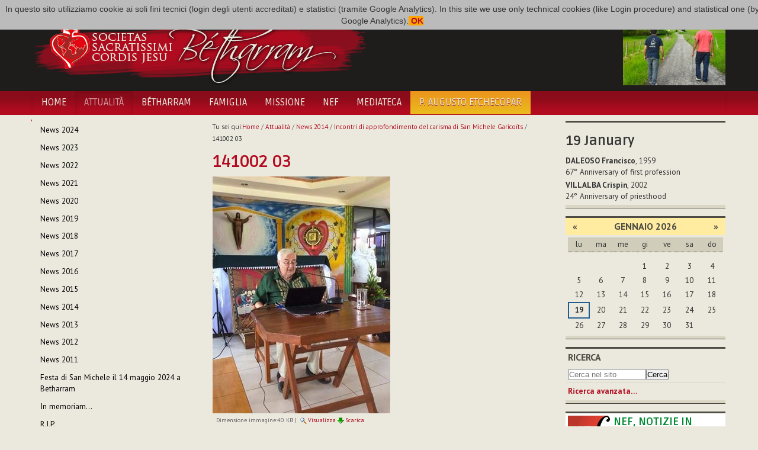

--- FILE ---
content_type: text/html;charset=utf-8
request_url: http://www.betharram.net/it/actualites-it/news-2014/incontri-di-approfondimento-del-carisma-di-san-michele-garicoits/141002-03.jpg/view
body_size: 6188
content:
<!DOCTYPE html>
<html xmlns="http://www.w3.org/1999/xhtml">
<head><base href="http://www.betharram.net/it/actualites-it/news-2014/incontri-di-approfondimento-del-carisma-di-san-michele-garicoits/141002-03.jpg/view" />
	<title>141002 03 — Societas Sacratissimi Cordis Jesu Bétharram [IT]</title>
	<link rel="shortcut icon" type="image/x-icon" href="/++theme++betharram.tema/static/favicon.ico" />
	<meta name="viewport" content="width=device-width, initial-scale=1.0" />
	<meta property="og:site_name" content="Betharram.net" />
	<meta property="og:image:type" content="image/jpeg" />
    
<meta property="og:image" content="" /><meta property="og:url" content="http://www.betharram.net/it/actualites-it/news-2014/incontri-di-approfondimento-del-carisma-di-san-michele-garicoits/141002-03.jpg/view" /><meta property="og:title" content="141002 03 — Societas Sacratissimi Cordis Jesu Bétharram [IT]" /><meta http-equiv="Content-Type" content="text/html; charset=utf-8" /><meta content="2020-05-02T14:48:12+01:00" name="DC.date.modified" /><meta content="image/jpeg" name="DC.format" /><meta content="Immagine" name="DC.type" /><meta content="2014-10-02T11:34:35+01:00" name="DC.date.created" /><meta content="it" name="DC.language" /><link rel="stylesheet" type="text/css" media="screen" href="http://www.betharram.net/portal_css/Skin%20per%20Betharram/reset-cachekey-c61b9ee699d21063ba14b131f4559c55.css" /><link rel="stylesheet" type="text/css" media="screen" href="http://www.betharram.net/portal_css/Skin%20per%20Betharram/authoring-cachekey-0c413b8cd219116e2dbba16b099c1734.css" /><link rel="stylesheet" type="text/css" media="screen" href="http://www.betharram.net/portal_css/Skin%20per%20Betharram/navtree-cachekey-f89a22b525d5717f804c21dfa74dd112.css" /><style type="text/css" media="screen">@import url(http://www.betharram.net/portal_css/Skin%20per%20Betharram/resourceplone.app.jquerytools.dateinput-cachekey-3b708fcc988e6e73be196c647f0395bc.css);</style><style type="text/css">@import url(http://www.betharram.net/portal_css/Skin%20per%20Betharram/bootstrap-cachekey-b4493a3dd11d6766b3cb53e2e8706130.css);</style><style type="text/css">@import url(http://fonts.googleapis.com/css?family=Ruda:400,700);</style><style type="text/css">@import url(http://fonts.googleapis.com/css?family=PT+Sans:400,700,400italic,700italic);</style><style type="text/css">@import url(http://www.betharram.net/portal_css/Skin%20per%20Betharram/resourceportletstyle-cachekey-1d21cfefa79d8afdde1b5fd8f1496ed9.css);</style><style type="text/css" media="screen">@import url(http://www.betharram.net/portal_css/Skin%20per%20Betharram/resourcelightbox-cachekey-0931c387c89751432a5cf3bed414c493.css);</style><link rel="stylesheet" type="text/css" media="all" href="http://www.betharram.net/portal_css/Skin%20per%20Betharram/ploneCustom-cachekey-9fe38b7aca0e3a5e8aebae2dc7ad9f1a.css" /><link rel="canonical" href="http://www.betharram.net/it/actualites-it/news-2014/incontri-di-approfondimento-del-carisma-di-san-michele-garicoits/141002-03.jpg" /><link rel="apple-touch-icon" href="http://www.betharram.net/touch_icon.png" /><link rel="search" href="http://www.betharram.net/it/@@search" title="Cerca nel sito" /><link rel="alternate" href="http://www.betharram.net/it/actualites-it/news-2014/incontri-di-approfondimento-del-carisma-di-san-michele-garicoits/141002-03.jpg" hreflang="it" /><meta name="generator" content="Plone - http://plone.org" /></head>
<body data-spy="scroll" class="template-image_view portaltype-image site-it section-actualites-it subsection-news-2014 subsection-news-2014-incontri-di-approfondimento-del-carisma-di-san-michele-garicoits subsection-news-2014-incontri-di-approfondimento-del-carisma-di-san-michele-garicoits-141002-03.jpg userrole-anonymous"><div id="uber-wrapper">
<header id="portal-top">
	<div class="container wrap-inside" id="wrap-inside-portal-top">
		<div id="barra-superiore" class="container">
			<ul id="portal-languageselector"><li class="language-en"><a href="http://www.betharram.net/en/actualites-en/news-2014/in-depth-lecture-on-the-charism-of-st-michael-garicoits?set_language=en" title="English"><img alt="English" src="en.png" title="English" /></a></li><li class="language-fr"><a href="http://www.betharram.net/fr/actualites/infos-2014/reunions-d2019approfondissement-sur-le-charisme-de-saint-michel-garicoits?set_language=fr" title="Français"><img alt="Français" src="fr.png" title="Français" /></a></li><li class="currentLanguage language-it"><a href="http://www.betharram.net/it/actualites-it/news-2014/incontri-di-approfondimento-del-carisma-di-san-michele-garicoits/141002-03.jpg/view?set_language=it" title="Italiano"><img alt="Italiano" src="it.png" title="Italiano" /></a></li><li class="language-es"><a href="http://www.betharram.net/es/actualites-es/noticias-2014/encuentros-para-profundizar-el-carisma-de-san-miguel-garicoits?set_language=es" title="Español"><img alt="Español" src="es.png" title="Español" /></a></li></ul>
		</div><!-- X barra-superiore -->
		<div id="portal-header">
			<div class="container">
				<div class="row">
					<div class="span6">
					<a id="portal-logo" title="Homepage" href="http://www.betharram.net/it"><img src="/++theme++betharram.tema/static/logo-betharram.png" /></a>
					</div>
					<div class="span6 text-right visible-desktop">
					<div id="topimgrandom"><img src="http://www.betharram.net/it/immagini-random/ibarre-2/@@images/90fb08f6-4336-41a8-9314-2522cc5b4856.jpeg" alt="Ibarre-2" title="Ibarre-2" height="130" width="173" class="imgrandominterna" /></div>
					</div>
				</div>
			</div>
		</div><!-- X portal-header -->
	</div><!-- X wrap-inside-portal-top -->
	
	<div id="barra-navigazione" class="container-fluid">	
		<nav class="container navbar" id="barra-navigazione">
			<div class="navbar-inner">
			<button type="button" class="btn btn-navbar collapsed" data-toggle="collapse" data-target=".nav-collapse">
			    <span class="icon-bar"></span>
			    <span class="icon-bar"></span>
			    <span class="icon-bar"></span>
			</button>
			<a class="brand hidden-desktop" href="#">Betharram</a>
			<div class="nav-collapse collapse">
				<ul class="nav" id="portal-globalnav"><li id="portaltab-index_html" class="plain"><a href="http://www.betharram.net/it" title="">Home</a></li><li class="selected active"><a href="http://www.betharram.net/it/actualites-it" title="">Attualità</a></li><li id="portaltab-betharram-it" class="plain"><a href="http://www.betharram.net/it/betharram-it" title="">Bétharram</a></li><li id="portaltab-famille-it" class="plain"><a href="http://www.betharram.net/it/famille-it" title="">Famiglia</a></li><li id="portaltab-mission-it" class="plain"><a href="http://www.betharram.net/it/mission-it" title="">Missione</a></li><li id="portaltab-nouvelle-en-famille-it" class="plain"><a href="http://www.betharram.net/it/nouvelle-en-famille-it" title="Notizie in famiglia">NEF</a></li><li id="portaltab-mediateca" class="plain"><a href="http://www.betharram.net/it/mediateca" title="">Mediateca</a></li><li id="portaltab-27-capitolo" class="plain"><a href="http://www.betharram.net/it/27-capitolo" title="">P. Augusto Etchecopar</a></li></ul>
			</div>
			</div>
		</nav><!-- X wrap-inside-barra-navigazione-->
	</div><!-- X barra-navigazione-->
</header><!-- X top -->
<div id="main-wrapper" class="wrap-inside-vertical container">
	<div class="row" id="portal-columns">

	<div class="cell width-1:4 position-0 span3" id="portal-column-one"><div class="portletWrapper" data-portlethash="706c6f6e652e6c656674636f6c756d6e0a636f6e746578740a2f706c6f6e652f69742f61637475616c697465732d69740a6e617669676174696f6e" id="portletwrapper-706c6f6e652e6c656674636f6c756d6e0a636f6e746578740a2f706c6f6e652f69742f61637475616c697465732d69740a6e617669676174696f6e"><dl class="portlet portletNavigationTree  "><dt class="portletHeader hiddenStructure"><span class="portletTopLeft"></span><a href="http://www.betharram.net/it/actualites-it/sitemap" class="tile">Navigazione</a><span class="portletTopRight"></span></dt><dd class="portletItem lastItem"><ul class="navTree navTreeLevel0"><li class="navTreeItem visualNoMarker navTreeFolderish section-news-2024"><a href="http://www.betharram.net/it/actualites-it/news-2024" class="state-published navTreeFolderish contenttype-folder" title=""><span>News 2024</span></a></li><li class="navTreeItem visualNoMarker navTreeFolderish section-news-2023"><a href="http://www.betharram.net/it/actualites-it/news-2023" class="state-published navTreeFolderish contenttype-folder" title=""><span>News 2023</span></a></li><li class="navTreeItem visualNoMarker navTreeFolderish section-news-2022"><a href="http://www.betharram.net/it/actualites-it/news-2022" class="state-published navTreeFolderish contenttype-folder" title=""><span>News 2022</span></a></li><li class="navTreeItem visualNoMarker navTreeFolderish section-index"><a href="http://www.betharram.net/it/actualites-it/index" class="state-published navTreeFolderish contenttype-folder" title=""><span>News 2021</span></a></li><li class="navTreeItem visualNoMarker navTreeFolderish section-news-2020"><a href="http://www.betharram.net/it/actualites-it/news-2020" class="state-published navTreeFolderish contenttype-folder" title=""><span>News 2020</span></a></li><li class="navTreeItem visualNoMarker navTreeFolderish section-news-2019"><a href="http://www.betharram.net/it/actualites-it/news-2019" class="state-published navTreeFolderish contenttype-folder" title=""><span>News 2019</span></a></li><li class="navTreeItem visualNoMarker navTreeFolderish section-news-2018"><a href="http://www.betharram.net/it/actualites-it/news-2018" class="state-published navTreeFolderish contenttype-folder" title=""><span>News 2018</span></a></li><li class="navTreeItem visualNoMarker navTreeFolderish section-news-2017"><a href="http://www.betharram.net/it/actualites-it/news-2017" class="state-published navTreeFolderish contenttype-folder" title=""><span>News 2017</span></a></li><li class="navTreeItem visualNoMarker navTreeFolderish section-news-2016"><a href="http://www.betharram.net/it/actualites-it/news-2016" class="state-published navTreeFolderish contenttype-folder" title=""><span>News 2016</span></a></li><li class="navTreeItem visualNoMarker navTreeFolderish section-news-2015"><a href="http://www.betharram.net/it/actualites-it/news-2015" class="state-published navTreeFolderish contenttype-folder" title=""><span>News 2015</span></a></li><li class="navTreeItem visualNoMarker navTreeItemInPath navTreeFolderish section-news-2014"><a href="http://www.betharram.net/it/actualites-it/news-2014" class="state-published navTreeItemInPath navTreeFolderish contenttype-folder" title=""><span>News 2014</span></a><ul class="navTree navTreeLevel1"></ul></li><li class="navTreeItem visualNoMarker navTreeFolderish section-infos-2013-it"><a href="http://www.betharram.net/it/actualites-it/infos-2013-it" class="state-published navTreeFolderish contenttype-folder" title=""><span>News 2013</span></a></li><li class="navTreeItem visualNoMarker navTreeFolderish section-infos-2012-it"><a href="http://www.betharram.net/it/actualites-it/infos-2012-it" class="state-published navTreeFolderish contenttype-folder" title=""><span>News 2012</span></a></li><li class="navTreeItem visualNoMarker navTreeFolderish section-infos-2011-it"><a href="http://www.betharram.net/it/actualites-it/infos-2011-it" class="state-published navTreeFolderish contenttype-folder" title=""><span>News 2011</span></a></li><li class="navTreeItem visualNoMarker navTreeFolderish section-festa-di-san-michele-il-14-maggio-2024-a-betharram"><a href="http://www.betharram.net/it/actualites-it/festa-di-san-michele-il-14-maggio-2024-a-betharram" class="state-published navTreeFolderish contenttype-article" title="In occasione della celebrazione della festa di San Michele, i religiosi del Vicariato di Francia e Spagna si sono riuniti in Assemblea a Betharram."><span>Festa di San Michele il 14 maggio 2024 a Betharram</span></a></li><li class="navTreeItem visualNoMarker navTreeFolderish section-in-memoriam"><a href="http://www.betharram.net/it/actualites-it/in-memoriam" class="state-published navTreeFolderish contenttype-article" title="Sabato 20 giugno, il Sig. Reigan Jose Manavalan, fratello di P. Edwin Jose Manavalan scj, della comunità di Hojai-Langting (Vicariato dell'India), è venuto a mancare a causa di un incidente sul lavoro."><span>In memoriam… </span></a></li><li class="navTreeItem visualNoMarker navTreeFolderish section-r-i-p"><a href="http://www.betharram.net/it/actualites-it/r-i-p" class="state-published navTreeFolderish contenttype-article" title="Oggi, 1 marzo, P. Dominic Innamorati scj è tornato alla Casa del Padre."><span>R.I.P.</span></a></li></ul><span class="portletBottomLeft"></span><span class="portletBottomRight"></span></dd></dl></div><div class="portletWrapper" data-portlethash="706c6f6e652e6c656674636f6c756d6e0a636f6e746578740a2f706c6f6e652f69742f61637475616c697465732d69740a73686172696e67" id="portletwrapper-706c6f6e652e6c656674636f6c756d6e0a636f6e746578740a2f706c6f6e652f69742f61637475616c697465732d69740a73686172696e67"><div><dl class="portlet" id="portlet-sharing"><dt class="portletHeader"><span class="portletTopLeft"></span><span class="portletTopRight"></span></dt><dd><div class="addthis_inline_share_toolbox"></div></dd></dl></div></div></div><div class="cell width-1:2 position-1:4 span6" id="portal-column-content"><div id="viewlet-above-content"><div id="portal-breadcrumbs"><span id="breadcrumbs-you-are-here">Tu sei qui:</span><span id="breadcrumbs-home"><a href="http://www.betharram.net/it">Home</a><span class="breadcrumbSeparator">
            /
            
        </span></span><span id="breadcrumbs-1" dir="ltr"><a href="http://www.betharram.net/it/actualites-it">Attualità</a><span class="breadcrumbSeparator">
                /
                
            </span></span><span id="breadcrumbs-2" dir="ltr"><a href="http://www.betharram.net/it/actualites-it/news-2014">News 2014</a><span class="breadcrumbSeparator">
                /
                
            </span></span><span id="breadcrumbs-3" dir="ltr"><a href="http://www.betharram.net/it/actualites-it/news-2014/incontri-di-approfondimento-del-carisma-di-san-michele-garicoits">Incontri di approfondimento del carisma di San Michele Garicoïts</a><span class="breadcrumbSeparator">
                /
                
            </span></span><span id="breadcrumbs-4" dir="ltr"><span id="breadcrumbs-current">141002 03</span></span></div></div><div class=""><dl class="portalMessage info" id="kssPortalMessage" style="display:none"><dt>Info</dt><dd></dd></dl><div id="content"><div id="viewlet-above-content-title"></div><h1 id="parent-fieldname-title" class="documentFirstHeading">
                    141002 03
                </h1><div id="viewlet-below-content-title"></div><div id="viewlet-above-content-body"></div><div id="content-core"><a href="http://www.betharram.net/it/actualites-it/news-2014/incontri-di-approfondimento-del-carisma-di-san-michele-garicoits/141002-03.jpg/image_view_fullscreen"><img src="http://www.betharram.net/it/actualites-it/news-2014/incontri-di-approfondimento-del-carisma-di-san-michele-garicoits/141002-03.jpg/image_preview" alt="141002 03" title="141002 03" height="400" width="300" /><br /></a><span id="plone-image-details" class="discreet visualNoPrint"><span class="discreet"><span>Dimensione immagine:</span><span>40 KB</span>
				|
	            <a href="http://www.betharram.net/it/actualites-it/news-2014/incontri-di-approfondimento-del-carisma-di-san-michele-garicoits/141002-03.jpg/image_view_fullscreen"><span class="visualNoPrint"><img alt="Visualizza immagine" title="Visualizza immagine" src="http://www.betharram.net/search_icon.png" /><span>Visualizza</span></span></a><a href="http://www.betharram.net/it/actualites-it/news-2014/incontri-di-approfondimento-del-carisma-di-san-michele-garicoits/141002-03.jpg/download"><span class="visualNoPrint"><img alt="Scarica l'immagine" title="Scarica l'immagine" src="http://www.betharram.net/download_icon.png" /><span>Scarica</span></span></a></span></span></div><div id="viewlet-below-content-body"><div class="visualClear"><!-- --></div><div class="documentActions"><p class="hiddenStructure">Azioni sul documento</p><ul><li id="document-action-print"><a href="javascript:this.print();" title="">Stampa</a></li></ul></div></div></div></div><div id="viewlet-below-content"></div></div><div class="cell width-1:4 position-3:4 span3" id="portal-column-two"><div class="portletWrapper" data-portlethash="706c6f6e652e7269676874636f6c756d6e0a636f6e746578740a2f706c6f6e652f69740a696d6772616e646f6d" id="portletwrapper-706c6f6e652e7269676874636f6c756d6e0a636f6e746578740a2f706c6f6e652f69740a696d6772616e646f6d"></div><div class="portletWrapper" data-portlethash="706c6f6e652e7269676874636f6c756d6e0a636f6e746578740a2f706c6f6e652f69740a67696f726e616c6965726f" id="portletwrapper-706c6f6e652e7269676874636f6c756d6e0a636f6e746578740a2f706c6f6e652f69740a67696f726e616c6965726f"><div><dl class="portlet" id="portlet-giornaliero"><style>
#portal-globalnav > li:last-child > a {
background: rgb(235,189,29);
background: linear-gradient(0deg, rgba(235,189,29,1) 0%, rgba(235,148,29,1) 100%);

}
#barra-navigazione #portal-globalnav > li:last-child > a span {
color: #5b503a ;
}
#barra-navigazione #portal-globalnav > li:last-child > a:hover span {
color: #fff;
}
dl.primopiano {
margin-top: 0;
}
</style><dt class="portletHeader"><span class="portletTopLeft"></span><span class="portletTopRight"></span></dt><dd><div id="calendariogiornaliero"></div></dd></dl></div></div><div class="portletWrapper" data-portlethash="706c6f6e652e7269676874636f6c756d6e0a636f6e746578740a2f706c6f6e652f69740a63616c656e646172" id="portletwrapper-706c6f6e652e7269676874636f6c756d6e0a636f6e746578740a2f706c6f6e652f69740a63616c656e646172"><dl class="portlet portletCalendar"><dt class="portletHeader"><span class="portletTopLeft"></span><a href="?month:int=12&amp;year:int=2025&amp;orig_query=" rel="nofollow" title="Mese precedente" class="calendarPrev" data-month="12" id="calendar-previous" data-year="2025">«</a>

        gennaio 2026

        <a href="?month:int=2&amp;year:int=2026&amp;orig_query=" rel="nofollow" title="Mese successivo" class="calendarNext" data-month="2" id="calendar-next" data-year="2026">»</a><span class="portletTopRight"></span></dt><dd class="portletItem"><table class="ploneCalendar" summary="Calendario"><caption class="hiddenStructure">gennaio</caption><thead><tr class="weekdays"><th scope="col">lu</th><th scope="col">ma</th><th scope="col">me</th><th scope="col">gi</th><th scope="col">ve</th><th scope="col">sa</th><th scope="col">do</th></tr></thead><tbody><tr><td></td><td></td><td></td><td>1</td><td>2</td><td>3</td><td>4</td></tr><tr><td>5</td><td>6</td><td>7</td><td>8</td><td>9</td><td>10</td><td>11</td></tr><tr><td>12</td><td>13</td><td>14</td><td>15</td><td>16</td><td>17</td><td>18</td></tr><tr><td class="todaynoevent"><strong>19</strong></td><td>20</td><td>21</td><td>22</td><td>23</td><td>24</td><td>25</td></tr><tr><td>26</td><td>27</td><td>28</td><td>29</td><td>30</td><td>31</td><td></td></tr></tbody></table><span class="portletBottomLeft"></span><span class="portletBottomRight"></span></dd></dl></div><div class="portletWrapper" data-portlethash="706c6f6e652e7269676874636f6c756d6e0a636f6e746578740a2f706c6f6e652f69740a736561726368" id="portletwrapper-706c6f6e652e7269676874636f6c756d6e0a636f6e746578740a2f706c6f6e652f69740a736561726368"><dl class="portlet portletSearch  "><dt class="portletHeader"><span class="portletTopLeft"></span><a class="tile" href="http://www.betharram.net/it/@@search">Ricerca</a><span class="portletTopRight"></span></dt><dd class="portletItem"><form id="searchform" action="http://www.betharram.net/it/@@search"><div class="LSBox"><input class="searchField portlet-search-gadget-nols" name="SearchableText" type="text" size="15" title="Cerca nel sito" placeholder="Cerca nel sito" /><input class="searchButton" type="submit" value="Cerca" /></div></form><div class="visualClear"><!-- --></div></dd><dd class="portletFooter"><a href="http://www.betharram.net/it/@@search" class="tile">Ricerca avanzata…</a><span class="portletBottomLeft"></span><span class="portletBottomRight"></span></dd></dl></div><div class="portletWrapper" data-portlethash="706c6f6e652e7269676874636f6c756d6e0a636f6e746578740a2f706c6f6e652f69740a706f72746c65745f737461746963" id="portletwrapper-706c6f6e652e7269676874636f6c756d6e0a636f6e746578740a2f706c6f6e652f69740a706f72746c65745f737461746963"><dl class="portlet portletStaticText nefportlet portlet-static-nef"><dt class="portletHeader"><span class="portletTopLeft"></span><span>
           nef
        </span><span class="portletTopRight"></span></dt><dd class="portletItem odd"><h3><img src="http://www.betharram.net/it/nouvelle-en-famille-it/nef-logo-portlet" alt="NEF logo portlet" class="image-left" title="NEF logo portlet" />NEF, NOTIZIE IN FAMIGLIA</h3><p>Nef è il bollettino ufficiale della Congregazione del Sacro Cuore di Gesù di     Betharram. <br /> La redazione è a cura del Consiglio Generale.</p><p>Per leggere la NEF puoi consultare l’<strong><a href="http://www.betharram.net/it/nouvelle-en-famille-it" class="internal-link">apposita sezione</a></strong> del portale che contiene     anche l'archivio degli anni scorsi.</p><p>Qui sotto gli ultimi tre numeri pubblicati...</p><span class="portletBottomLeft"></span><span class="portletBottomRight"></span></dd></dl></div><div class="portletWrapper" data-portlethash="706c6f6e652e7269676874636f6c756d6e0a636f6e746578740a2f706c6f6e652f69740a6e65662d6175746f6d6174696361" id="portletwrapper-706c6f6e652e7269676874636f6c756d6e0a636f6e746578740a2f706c6f6e652f69740a6e65662d6175746f6d6174696361"><dl class="portlet portletCollection portletCollectionColumns"><dd class="portletItem"><div><div class="row-fluid"><div class="span3 text-center hidden-phone"><a href="http://www.betharram.net/it/nouvelle-en-famille-it/nef-2023/notizie-in-famiglia-14-dicembre-2023" class="tile" title="Notizie in Famiglia - 14 Dicembre 2023"><img src="http://www.betharram.net/it/nouvelle-en-famille-it/nef-2023/notizie-in-famiglia-14-dicembre-2023/@@images/daabe23f-54c9-452c-8a19-28a00ead5ea9.jpeg" alt="Notizie in Famiglia - 14 Dicembre 2023" title="Notizie in Famiglia - 14 Dicembre 2023" height="100" width="70" /></a></div><div class="span9"><a href="http://www.betharram.net/it/nouvelle-en-famille-it/nef-2023/notizie-in-famiglia-14-dicembre-2023" class="tile" title="Notizie in Famiglia - 14 Dicembre 2023"><b>Notizie in Famiglia - 14 Dicembre 2023</b></a></div></div><div class="row-fluid"><div class="span3 text-center hidden-phone"><a href="http://www.betharram.net/it/nouvelle-en-famille-it/nef-2023/notizie-in-famiglia-14-novembre-2023" class="tile" title="Notizie in Famiglia - 14 Novembre 2023"><img src="http://www.betharram.net/it/nouvelle-en-famille-it/nef-2023/notizie-in-famiglia-14-novembre-2023/@@images/4e729c6a-c42a-49f7-b436-4f23a1e9884e.jpeg" alt="Notizie in Famiglia - 14 Novembre 2023" title="Notizie in Famiglia - 14 Novembre 2023" height="100" width="75" /></a></div><div class="span9"><a href="http://www.betharram.net/it/nouvelle-en-famille-it/nef-2023/notizie-in-famiglia-14-novembre-2023" class="tile" title="Notizie in Famiglia - 14 Novembre 2023"><b>Notizie in Famiglia - 14 Novembre 2023</b></a></div></div><div class="row-fluid"><div class="span3 text-center hidden-phone"><a href="http://www.betharram.net/it/nouvelle-en-famille-it/nef-2023/notizie-in-famiglia-14-ottobre-2023" class="tile" title="Notizie in Famiglia - 14 Ottobre 2023"><img src="http://www.betharram.net/it/nouvelle-en-famille-it/nef-2023/notizie-in-famiglia-14-ottobre-2023/@@images/4108fe1c-319f-4485-995e-273661c2cb02.jpeg" alt="Notizie in Famiglia - 14 Ottobre 2023" title="Notizie in Famiglia - 14 Ottobre 2023" height="100" width="75" /></a></div><div class="span9"><a href="http://www.betharram.net/it/nouvelle-en-famille-it/nef-2023/notizie-in-famiglia-14-ottobre-2023" class="tile" title="Notizie in Famiglia - 14 Ottobre 2023"><b>Notizie in Famiglia - 14 Ottobre 2023</b></a></div></div></div></dd></dl></div></div></div><!-- X portal-columns -->
</div><!-- X main-wrapper -->
<footer id="portal-footer">
	<div class="container wrap-inside" id="wrap-inside-portal-footer"><div class="container"><p>
               Copyright © 2013 Societas Sacratissimi Cordis Jesu - Bétharram
              </p><p>
               Developed and designed by <a href="http://www.vitofalco.com" target="_blank">Vito Falco</a>. Powered by <a href="http://www.plone.org" target="_blank">Plone CMS</a>.
              </p></div><div id="portal-personaltools-wrapper"><p class="hiddenStructure">Strumenti personali</p><ul class="actionMenu deactivated" id="portal-personaltools"><li id="anon-personalbar"><a href="http://www.betharram.net/it/login" id="personaltools-login">Fatti riconoscere</a></li></ul></div>
	
	</div><!-- X wrap-inside-portal-footer -->
</footer><!-- X portal-footer -->

</div><script type="text/javascript" src="http://www.betharram.net/portal_javascripts/Skin%20per%20Betharram/resourceplone.app.jquery-cachekey-f1b7fc7a35ff5386c4ed12521b5f96ac.js"></script><script type="text/javascript" src="http://www.betharram.net/portal_javascripts/Skin%20per%20Betharram/resourceplone.app.jquerytools.tooltip-cachekey-c4daadd34455b4c55921681f95ad61db.js"></script><script type="text/javascript" src="http://www.betharram.net/portal_javascripts/Skin%20per%20Betharram/cookiecompliant-cachekey-5d7b5fcada1af28b7b81d4d655c31ef8.js"></script><script type="text/javascript" src="http://s7.addthis.com/js/300/addthis_widget.js#pubid=ra-593a945bcb73f28e"></script><script type="text/javascript" src="http://www.betharram.net/portal_javascripts/Skin%20per%20Betharram/resourcejquery.touchSwipe.min-cachekey-83cda319e1edb70ac1690092c2852b20.js"></script><script type="text/javascript" src="http://www.betharram.net/portal_javascripts/Skin%20per%20Betharram/resourcelightboxgallery.init-cachekey-ba2402d890e59a701fdc906465b33368.js"></script><!-- X uber-wrapper --><!--HTML5 shim, for IE6-8 support of HTML5 elements --><!--[if lt IE 9]>
  <script src="/++theme++betharram.tema/static/html5shiv.js"></script>
<![endif]--><script type="text/javascript" src="/++theme++betharram.tema/static/jquery-1.7.1.min.js"></script><script type="text/javascript">
var jQuery_17 = $.noConflict(true);
</script><script type="text/javascript" src="http://platform.twitter.com/widgets.js"></script><script type="text/javascript" src="/++theme++betharram.tema/static/bootstrap.js"></script><script type="text/javascript" src="/++theme++betharram.tema/static/jquery.masonry.min.js"></script><script>
        $( document ).ready(function() {
        var today = new Date();
        var dd = today.getDate();
        var mm = today.getMonth()+1; 
        var urlgiornaliera = 'http://people.betharram.net/giornaliero/'+mm+'/'+dd;
        $.ajax({
                type: "GET",
                url: urlgiornaliera,
                success: function (data) { 
                 if (data.length==0) {
                      $('#portlet-giornaliero').hide();
                    } else { 
                    $('#calendariogiornaliero').html(data);
                    }
                }
        });


        });
        </script></body>

</html>


--- FILE ---
content_type: text/html; charset=utf-8
request_url: http://people.betharram.net/giornaliero/1/19
body_size: 950
content:

        <div >
            
            
            <h2>19 <span data-lang-mesi="1">1</span></h2>
            
            <ul class="list-unstyled">
            
                <li><b>DALEOSO Francisco</b>, 1959<br>
                    67° <span data-lang-tipodata="primaprofessione">primaprofessione</span></li>
            
                <li><b>VILLALBA Crispin</b>, 2002<br>
                    24° <span data-lang-tipodata="sacerdozio">sacerdozio</span></li>
            
            </ul>
        </div>

        
        <script>
            var dizionario = {
                'it': {
                    'datanascita':'Compleanno',
                    'primaprofessione':'Anniversario di Prima professione',
                    'sacerdozio':'Anniversario di sacerdozio',
                    'mesi':['Gennaio','Febbraio','Marzo','Aprile','Maggio','Giugno','Luglio','Agosto','Settembre','Ottobre','Novembre','Dicembre']
                    
                },
                'en': {
                    'datanascita':'Birthday',
                    'primaprofessione':'Anniversary of first profession',
                    'sacerdozio':'Anniversary of priesthood',
                    'mesi':['January','February','March','April','May','June','July','August','September','October','November','December']
                },
                'fr':{
                    'datanascita':'Anniversaire',
                    'primaprofessione':'Anniversaire de première profession',
                    'sacerdozio':'Anniversaire de sacerdoce',
                    'mesi':['Janvier','Février','Mars','Avril','Mai','Juin','Juillet','Août','Septembre','Octobre','Novembre','Décembre']
                },
                'es': {
                    'datanascita':'Cumpleaños',
                    'primaprofessione':'Aniversario de Primera profesión',
                    'sacerdozio':'Aniversario de sacerdocio',
                    'mesi':['Enero','Febrero','Marzo','Abril','Mayo','Junio','Julio','Agosto','Septiembre','Octubre','Noviembre','Diciembre']
                },
            };
            var userlang = navigator.language || navigator.userLanguage;
            userlang = userlang.split('-');
            var dizUtente = dizionario[userlang[0]] || dizionario['en'];
            
            $('[data-lang-mesi]').each(function(index,obj){
                var mese = obj.getAttribute('data-lang-mesi') || 0;
                mese = parseInt(mese);
                $(obj).text(dizUtente['mesi'][mese-1]);
            });
            $('[data-lang-tipodata]').each(function(index,obj){
                var tipodata = obj.getAttribute('data-lang-tipodata') || '';
                $(obj).text(dizUtente[tipodata]);
            });

        </script>